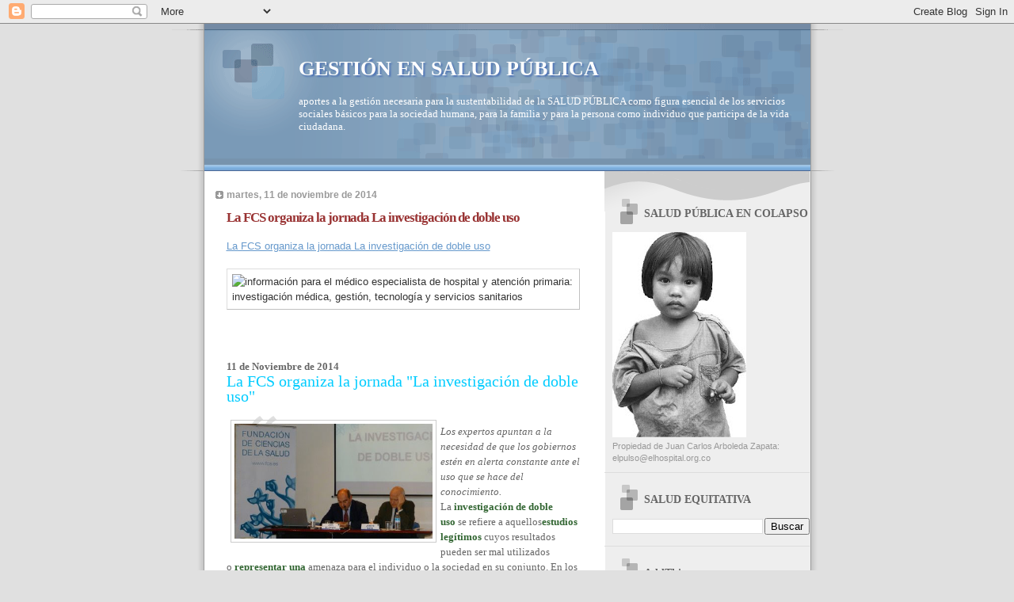

--- FILE ---
content_type: text/html; charset=UTF-8
request_url: https://saludequitativa.blogspot.com/b/stats?style=BLACK_TRANSPARENT&timeRange=ALL_TIME&token=APq4FmDvpsYWEtkvDDagimljee6PRidrUdJopq5wN6Sn_BF-lYG-Eo6Exnefk3qoC7vTqfog-muorTtoUT-wi9iKd1j8deiULA
body_size: -10
content:
{"total":16697603,"sparklineOptions":{"backgroundColor":{"fillOpacity":0.1,"fill":"#000000"},"series":[{"areaOpacity":0.3,"color":"#202020"}]},"sparklineData":[[0,12],[1,25],[2,18],[3,30],[4,17],[5,16],[6,25],[7,14],[8,12],[9,11],[10,16],[11,19],[12,32],[13,74],[14,30],[15,30],[16,15],[17,31],[18,21],[19,40],[20,34],[21,96],[22,33],[23,24],[24,96],[25,95],[26,31],[27,100],[28,30],[29,13]],"nextTickMs":9278}

--- FILE ---
content_type: text/html; charset=utf-8
request_url: https://www.google.com/recaptcha/api2/aframe
body_size: 269
content:
<!DOCTYPE HTML><html><head><meta http-equiv="content-type" content="text/html; charset=UTF-8"></head><body><script nonce="5kEJAOSbL6DaUuljt9NYjg">/** Anti-fraud and anti-abuse applications only. See google.com/recaptcha */ try{var clients={'sodar':'https://pagead2.googlesyndication.com/pagead/sodar?'};window.addEventListener("message",function(a){try{if(a.source===window.parent){var b=JSON.parse(a.data);var c=clients[b['id']];if(c){var d=document.createElement('img');d.src=c+b['params']+'&rc='+(localStorage.getItem("rc::a")?sessionStorage.getItem("rc::b"):"");window.document.body.appendChild(d);sessionStorage.setItem("rc::e",parseInt(sessionStorage.getItem("rc::e")||0)+1);localStorage.setItem("rc::h",'1769333935237');}}}catch(b){}});window.parent.postMessage("_grecaptcha_ready", "*");}catch(b){}</script></body></html>